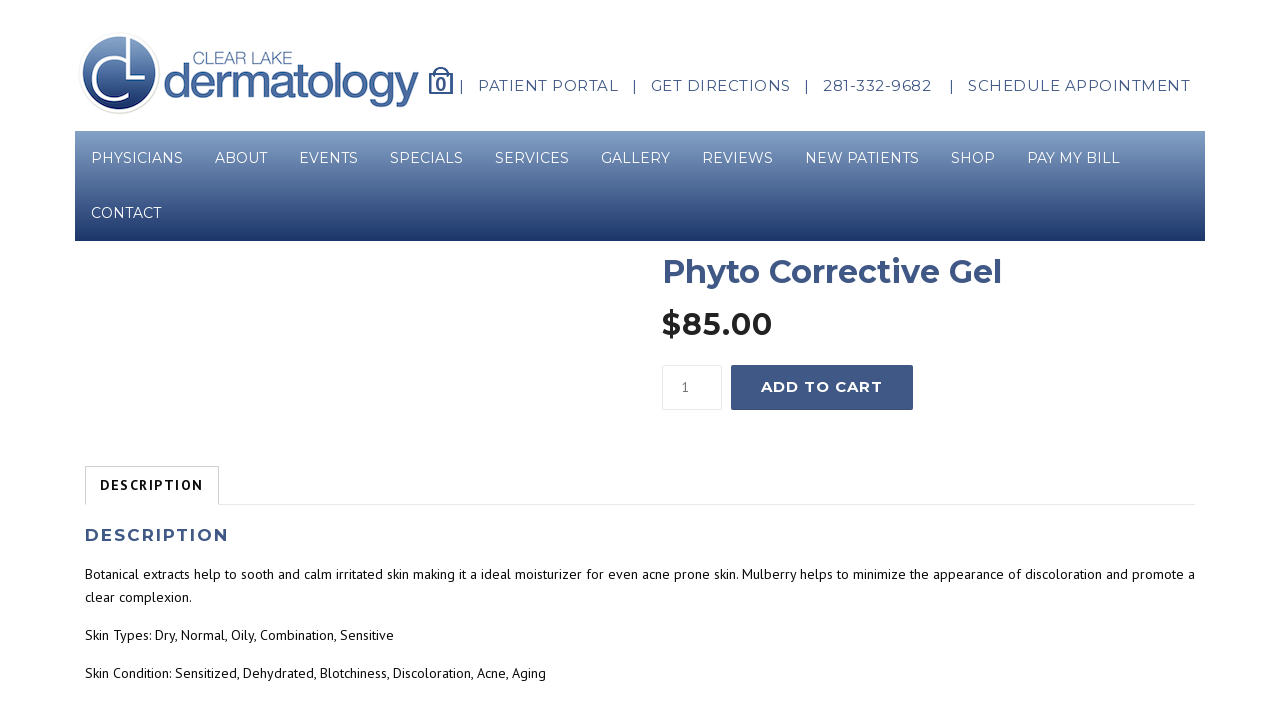

--- FILE ---
content_type: text/html; charset=UTF-8
request_url: https://clearlakedermshop.com/product/phyto-corrective-gel/
body_size: 58060
content:
<!DOCTYPE html>
<html lang="en-US">
<head>
	<meta charset="UTF-8">
	<meta name="viewport" content="width=device-width, initial-scale=1">
	<link rel="profile" href="http://gmpg.org/xfn/11">
	<link rel="pingback" href="https://clearlakedermshop.com/xmlrpc.php">
	<title>Phyto Corrective Gel &#8211; Clear Lake Dermatology</title>
<script>
  	jvcf7_loading_url= "https://clearlakedermshop.com/wp-content/plugins/contact-form-7/images/ajax-loader.gif";
    jvcf7_invalid_field_design = "theme_1";
	jvcf7_show_label_error = "errorMsgshow";
  	</script><link rel='dns-prefetch' href='//s0.wp.com' />
<link rel='dns-prefetch' href='//secure.gravatar.com' />
<link rel='dns-prefetch' href='//maxcdn.bootstrapcdn.com' />
<link rel='dns-prefetch' href='//fonts.googleapis.com' />
<link rel='dns-prefetch' href='//s.w.org' />
<link rel="alternate" type="application/rss+xml" title="Clear Lake Dermatology &raquo; Feed" href="https://clearlakedermshop.com/feed/" />
<link rel="alternate" type="application/rss+xml" title="Clear Lake Dermatology &raquo; Comments Feed" href="https://clearlakedermshop.com/comments/feed/" />
		<script type="text/javascript">
			window._wpemojiSettings = {"baseUrl":"https:\/\/s.w.org\/images\/core\/emoji\/13.0.1\/72x72\/","ext":".png","svgUrl":"https:\/\/s.w.org\/images\/core\/emoji\/13.0.1\/svg\/","svgExt":".svg","source":{"concatemoji":"https:\/\/clearlakedermshop.com\/wp-includes\/js\/wp-emoji-release.min.js?ver=5.6.16"}};
			!function(e,a,t){var n,r,o,i=a.createElement("canvas"),p=i.getContext&&i.getContext("2d");function s(e,t){var a=String.fromCharCode;p.clearRect(0,0,i.width,i.height),p.fillText(a.apply(this,e),0,0);e=i.toDataURL();return p.clearRect(0,0,i.width,i.height),p.fillText(a.apply(this,t),0,0),e===i.toDataURL()}function c(e){var t=a.createElement("script");t.src=e,t.defer=t.type="text/javascript",a.getElementsByTagName("head")[0].appendChild(t)}for(o=Array("flag","emoji"),t.supports={everything:!0,everythingExceptFlag:!0},r=0;r<o.length;r++)t.supports[o[r]]=function(e){if(!p||!p.fillText)return!1;switch(p.textBaseline="top",p.font="600 32px Arial",e){case"flag":return s([127987,65039,8205,9895,65039],[127987,65039,8203,9895,65039])?!1:!s([55356,56826,55356,56819],[55356,56826,8203,55356,56819])&&!s([55356,57332,56128,56423,56128,56418,56128,56421,56128,56430,56128,56423,56128,56447],[55356,57332,8203,56128,56423,8203,56128,56418,8203,56128,56421,8203,56128,56430,8203,56128,56423,8203,56128,56447]);case"emoji":return!s([55357,56424,8205,55356,57212],[55357,56424,8203,55356,57212])}return!1}(o[r]),t.supports.everything=t.supports.everything&&t.supports[o[r]],"flag"!==o[r]&&(t.supports.everythingExceptFlag=t.supports.everythingExceptFlag&&t.supports[o[r]]);t.supports.everythingExceptFlag=t.supports.everythingExceptFlag&&!t.supports.flag,t.DOMReady=!1,t.readyCallback=function(){t.DOMReady=!0},t.supports.everything||(n=function(){t.readyCallback()},a.addEventListener?(a.addEventListener("DOMContentLoaded",n,!1),e.addEventListener("load",n,!1)):(e.attachEvent("onload",n),a.attachEvent("onreadystatechange",function(){"complete"===a.readyState&&t.readyCallback()})),(n=t.source||{}).concatemoji?c(n.concatemoji):n.wpemoji&&n.twemoji&&(c(n.twemoji),c(n.wpemoji)))}(window,document,window._wpemojiSettings);
		</script>
		<style type="text/css">
img.wp-smiley,
img.emoji {
	display: inline !important;
	border: none !important;
	box-shadow: none !important;
	height: 1em !important;
	width: 1em !important;
	margin: 0 .07em !important;
	vertical-align: -0.1em !important;
	background: none !important;
	padding: 0 !important;
}
</style>
	<link rel='stylesheet' id='theme-my-login-css'  href='https://clearlakedermshop.com/wp-content/plugins/theme-my-login/theme-my-login.css?ver=6.4.9' type='text/css' media='all' />
<link rel='stylesheet' id='js_composer_front-css'  href='https://clearlakedermshop.com/wp-content/plugins/js_composer/assets/css/js_composer.min.css?ver=4.11.2' type='text/css' media='all' />
<link rel='stylesheet' id='wp-block-library-css'  href='https://clearlakedermshop.com/wp-includes/css/dist/block-library/style.min.css?ver=5.6.16' type='text/css' media='all' />
<link rel='stylesheet' id='wpda_countdown_gutenberg_css-css'  href='https://clearlakedermshop.com/wp-content/plugins/widget-countdown/includes/gutenberg/style.css?ver=5.6.16' type='text/css' media='all' />
<link rel='stylesheet' id='wc-block-style-css'  href='https://clearlakedermshop.com/wp-content/plugins/woocommerce2/packages/woocommerce-blocks/build/style.css?ver=2.5.14' type='text/css' media='all' />
<link rel='stylesheet' id='contact-form-7-css'  href='https://clearlakedermshop.com/wp-content/plugins/contact-form-7/includes/css/styles.css?ver=4.8' type='text/css' media='all' />
<link rel='stylesheet' id='jvcf7_style-css'  href='https://clearlakedermshop.com/wp-content/plugins/jquery-validation-for-contact-form-7/css/jvcf7_validate.css?ver=5.6.16' type='text/css' media='all' />
<link rel='stylesheet' id='wad-css'  href='https://clearlakedermshop.com/wp-content/plugins/woocommerce-all-discounts/public/css/wad-public.css?ver=4.5.0' type='text/css' media='all' />
<link rel='stylesheet' id='wad-tooltip-css'  href='https://clearlakedermshop.com/wp-content/plugins/woocommerce-all-discounts/public/css/tooltip.min.css?ver=4.5.0' type='text/css' media='all' />
<link rel='stylesheet' id='woocommerce-layout-css'  href='https://clearlakedermshop.com/wp-content/plugins/woocommerce2/assets/css/woocommerce-layout.css?ver=4.0.0' type='text/css' media='all' />
<link rel='stylesheet' id='woocommerce-smallscreen-css'  href='https://clearlakedermshop.com/wp-content/plugins/woocommerce2/assets/css/woocommerce-smallscreen.css?ver=4.0.0' type='text/css' media='only screen and (max-width: 768px)' />
<link rel='stylesheet' id='woocommerce-general-css'  href='https://clearlakedermshop.com/wp-content/plugins/woocommerce2/assets/css/woocommerce.css?ver=4.0.0' type='text/css' media='all' />
<style id='woocommerce-inline-inline-css' type='text/css'>
.woocommerce form .form-row .required { visibility: visible; }
</style>
<link rel='stylesheet' id='wc-mnm-frontend-css'  href='https://clearlakedermshop.com/wp-content/plugins/woocommerce-mix-and-match-products/assets/css/frontend/mnm-frontend.css?ver=1.9.11' type='text/css' media='all' />
<link rel='stylesheet' id='woocommerce-nyp-css'  href='https://clearlakedermshop.com/wp-content/plugins/woocommerce-name-your-price/assets/css/name-your-price.css?ver=2.7.1' type='text/css' media='all' />
<link rel='stylesheet' id='wpcharming-style-css'  href='https://clearlakedermshop.com/wp-content/themes/construction/style.css?ver=5.6.16' type='text/css' media='all' />
<link rel='stylesheet' id='wpcharming-fontawesome-css'  href='//maxcdn.bootstrapcdn.com/font-awesome/4.4.0/css/font-awesome.min.css?ver=4.2.0' type='text/css' media='all' />
<link rel='stylesheet' id='sv-wc-payment-gateway-payment-form-v5_11_9-css'  href='https://clearlakedermshop.com/wp-content/plugins/woocommerce-gateway-authorize-net-cim/vendor/skyverge/wc-plugin-framework/woocommerce/payment-gateway/assets/css/frontend/sv-wc-payment-gateway-payment-form.min.css?ver=5.11.9' type='text/css' media='all' />
<link rel='stylesheet' id='wc-bundle-style-css'  href='https://clearlakedermshop.com/wp-content/plugins/woocommerce-product-bundles/assets/css/frontend/woocommerce.css?ver=6.3.0' type='text/css' media='all' />
<link rel='stylesheet' id='redux-google-fonts-wpc_options-css'  href='https://fonts.googleapis.com/css?family=PT+Sans%3A400%2C700%2C400italic%2C700italic%7CMontserrat%3A400%2C700&#038;subset=latin&#038;ver=1763928708' type='text/css' media='all' />
<link rel='stylesheet' id='jetpack_css-css'  href='https://clearlakedermshop.com/wp-content/plugins/jetpack/css/jetpack.css?ver=4.6.2' type='text/css' media='all' />
<script type='text/javascript' id='jquery-core-js-extra'>
/* <![CDATA[ */
var header_fixed_setting = {"fixed_header":"0"};
/* ]]> */
</script>
<script type='text/javascript' src='https://clearlakedermshop.com/wp-includes/js/jquery/jquery.min.js?ver=3.5.1' id='jquery-core-js'></script>
<script type='text/javascript' src='https://clearlakedermshop.com/wp-includes/js/jquery/jquery-migrate.min.js?ver=3.3.2' id='jquery-migrate-js'></script>
<script type='text/javascript' id='jquery-js-after'>
jQuery(function($){

    function cleanBillPages() {

        // --- PW Gift Cards form ---
        $('#pwgc-redeem-gift-card-form').hide();
        $('.pwgc-product-redeem-form').hide();

        // --- Coupon forms ---
        $('.coupon').hide();
        $('.wad-form-coupon').hide();

        // --- Product image ---
        $('.woocommerce-product-gallery').hide();

        // --- Shipping sections ---
        $('.woocommerce-shipping-totals').hide();
        $('#shipping_method').hide();
        $('#ship-to-different-address').hide();
        $('.woocommerce-shipping-fields').hide();

        // --- Category meta ---
        $('.product_meta').hide();
        $('.posted_in').hide();

        // --- Cart subtotal ---
        $('.cart-subtotal').hide();

        // --- FREE SHIPPING MESSAGE (the new one you found) ---
        $('.woocommerce-notices-wrapper').hide();
        $('.woocommerce-message').hide();
    }

    // Run immediately
    cleanBillPages();

    // WooCommerce AJAX events
    $(document.body).on(
        'updated_checkout updated_cart_totals wc_fragments_refreshed wc_cart_button_updated',
        cleanBillPages
    );

    // Watch checkout area
    function watchArea(selector) {
        var el = document.querySelector(selector);
        if (!el) {
            setTimeout(() => watchArea(selector), 200);
            return;
        }
        const obs = new MutationObserver(cleanBillPages);
        obs.observe(el, { childList: true, subtree: true });
    }

    // Observe both product and checkout sections
    watchArea('.woocommerce-checkout');
    watchArea('.product');

});
</script>
<script type='text/javascript' src='https://clearlakedermshop.com/wp-content/plugins/woocommerce-all-discounts/public/js/wad-public.js?ver=4.5.0' id='wad-js'></script>
<script type='text/javascript' src='https://clearlakedermshop.com/wp-content/plugins/woocommerce-all-discounts/public/js/tooltip.min.js?ver=4.5.0' id='wad-tooltip-js'></script>
<script type='text/javascript' src='https://clearlakedermshop.com/wp-content/plugins/woocommerce2/assets/js/jquery-blockui/jquery.blockUI.min.js?ver=2.70' id='jquery-blockui-js'></script>
<script type='text/javascript' id='wc-add-to-cart-js-extra'>
/* <![CDATA[ */
var wc_add_to_cart_params = {"ajax_url":"\/wp-admin\/admin-ajax.php","wc_ajax_url":"\/?wc-ajax=%%endpoint%%","i18n_view_cart":"View cart","cart_url":"https:\/\/clearlakedermshop.com\/cart\/","is_cart":"","cart_redirect_after_add":"yes"};
/* ]]> */
</script>
<script type='text/javascript' src='https://clearlakedermshop.com/wp-content/plugins/woocommerce2/assets/js/frontend/add-to-cart.min.js?ver=4.0.0' id='wc-add-to-cart-js'></script>
<script type='text/javascript' src='https://clearlakedermshop.com/wp-content/plugins/js_composer/assets/js/vendors/woocommerce-add-to-cart.js?ver=4.11.2' id='vc_woocommerce-add-to-cart-js-js'></script>
<script type='text/javascript' src='https://clearlakedermshop.com/wp-content/themes/construction/assets/js/modernizr.min.js?ver=2.6.2' id='wpcharming-modernizr-js'></script>
<script type='text/javascript' src='https://clearlakedermshop.com/wp-content/themes/construction/assets/js/libs.js?ver=5.6.16' id='wpcharming-libs-js'></script>
<script type='text/javascript' src='https://clearlakedermshop.com/wp-content/plugins/wp-image-zoooom/assets/js/jquery.image_zoom.min.js?ver=1.40' id='image_zoooom-js'></script>
<script type='text/javascript' id='image_zoooom-init-js-extra'>
/* <![CDATA[ */
var IZ = {"with_woocommerce":"0","exchange_thumbnails":"1","woo_categories":"0","enable_mobile":"","options":[],"woo_slider":"1"};
/* ]]> */
</script>
<script type='text/javascript' src='https://clearlakedermshop.com/wp-content/plugins/wp-image-zoooom/assets/js/image_zoom-init.js?ver=1.40' id='image_zoooom-init-js'></script>
<link rel="https://api.w.org/" href="https://clearlakedermshop.com/wp-json/" /><link rel="alternate" type="application/json" href="https://clearlakedermshop.com/wp-json/wp/v2/product/2087" /><link rel="EditURI" type="application/rsd+xml" title="RSD" href="https://clearlakedermshop.com/xmlrpc.php?rsd" />
<link rel="wlwmanifest" type="application/wlwmanifest+xml" href="https://clearlakedermshop.com/wp-includes/wlwmanifest.xml" /> 
<meta name="generator" content="WordPress 5.6.16" />
<meta name="generator" content="WooCommerce 4.0.0" />
<link rel="alternate" type="application/json+oembed" href="https://clearlakedermshop.com/wp-json/oembed/1.0/embed?url=https%3A%2F%2Fclearlakedermshop.com%2Fproduct%2Fphyto-corrective-gel%2F" />
<link rel="alternate" type="text/xml+oembed" href="https://clearlakedermshop.com/wp-json/oembed/1.0/embed?url=https%3A%2F%2Fclearlakedermshop.com%2Fproduct%2Fphyto-corrective-gel%2F&#038;format=xml" />

<link rel='dns-prefetch' href='//v0.wordpress.com'>
<style type='text/css'>img#wpstats{display:none}</style><!--[if lt IE 9]><script src="https://clearlakedermshop.com/wp-content/themes/construction/assets/js/html5.min.js"></script><![endif]-->
	<link rel="shortcut icon" href="https://clearlakedermshop.com/wp-content/uploads/2020/06/cl-derm.png">
<style id="theme_option_custom_css" type="text/css">
.site-header .header-right-wrap .extract-element{margin-top:35px;} .Row111 { display: table; width: 100%; /*Optional*/ table-layout: fixed; /*Optional*/ border-spacing: 10px; /*Optional*/ } .Column111 { display: table-cell; border:1px solid black;text-align: center;font-size:20px; } #main_countedown_1 .time_description {font-size:12px !important;} #main_countedown_1 .element_conteiner{min-width: 50px !important;} .site-info-wrapper .site-info .copy_text{float:none;!important} span.time_description{color: #405885 !important;} ul.wpc-menu{background: linear-gradient(to bottom, #84a1c6, #1c366b);justify-content:center;float:left;} .wpc-menu a{color:#fff;padding:16px;text-transform: uppercase;} .wpc-menu > li.current-menu-item > a{color:#fff !important;} .wpc-menu a:hover{color:#fff !important;} .site-header .header-right-wrap{} .wpc-menu ul li a{background:#516c9b;color:#fff;} div.page-title-wrap{background-color:#fff !important;border-bottom:none;border-top:none;padding:15px 0px !important;} #primary{padding:10px !important;} .site-info-wrapper{border-top:none;} .page-title-wrap h1{font-weight:normal;text-transform:none;} .site-header .header-right-wrap .extract-element{background-color:#fff;} ul.wpc-menu wpc-menu-mobile{} @media only screen and (max-width: 1100px) { div.header-widget.header-widget-mobile{display:none !important;} ul.wpc-menu.wpc-menu-mobile{margin-top:-30px !important;} } @media only screen and (max-width: 1210px) { div.extract-element{display:none !important;} div.extract-element3{display:block !important;margin-left:30px;margin-top:20px;} } @media only screen and (min-width: 1211px) { div.extract-element3{display:none !important;} div.extract-element{display:block !important;} } @media only screen and (min-width: 1100px) and (max-width: 1210px) { div.extract-element3{float:right !important;} div.site-branding{margin-top:10px !important;} } @media only screen and (max-width: 600px) { ul.wpc-menu.wpc-menu-mobile{margin-top:-60px !important;} } @media only screen and (min-width: 601px) and (max-width: 1100px) { div.site-branding{margin-top:30px !important;} } @media screen and (max-width: 1100px){ .wpc-menu.wpc-menu-mobile li{background-color:#3b5889 !important;} .wpc-menu.wpc-menu-mobile a {color:#fff !important;} .wpc-menu.wpc-menu-mobile li.current-menu-item{background-color:#3b5889 !important;} .wpc-menu > li.current-menu-item > a{background-color:#3b5889 !important;} .wpc-menu.wpc-menu-mobile li.current-menu-item > a {background: #405885 !important;} } span.sku_wrapper{display:none;} .woocommerce div.product .out-of-stock {color:black; !important; }
</style>
	<noscript><style>.woocommerce-product-gallery{ opacity: 1 !important; }</style></noscript>
	<meta name="generator" content="Powered by Visual Composer - drag and drop page builder for WordPress."/>
<!--[if lte IE 9]><link rel="stylesheet" type="text/css" href="https://clearlakedermshop.com/wp-content/plugins/js_composer/assets/css/vc_lte_ie9.min.css" media="screen"><![endif]--><!--[if IE  8]><link rel="stylesheet" type="text/css" href="https://clearlakedermshop.com/wp-content/plugins/js_composer/assets/css/vc-ie8.min.css" media="screen"><![endif]-->
<!-- Jetpack Open Graph Tags -->
<meta property="og:type" content="article" />
<meta property="og:title" content="Phyto Corrective Gel" />
<meta property="og:url" content="https://clearlakedermshop.com/product/phyto-corrective-gel/" />
<meta property="og:description" content="Botanical extracts help to sooth and calm irritated skin making it a ideal moisturizer for even acne prone skin. Mulberry helps to minimize the appearance of discoloration and promote a clear compl…" />
<meta property="article:published_time" content="2020-04-03T22:46:22+00:00" />
<meta property="article:modified_time" content="2025-10-14T16:31:38+00:00" />
<meta property="og:site_name" content="Clear Lake Dermatology" />
<meta property="og:image" content="https://clearlakedermshop.com/wp-content/uploads/2020/04/635494114003-1.png" />
<meta property="og:image:width" content="540" />
<meta property="og:image:height" content="540" />
<meta property="og:locale" content="en_US" />
<meta name="twitter:image" content="https://clearlakedermshop.com/wp-content/uploads/2020/04/635494114003-1.png?w=640" />
<meta name="twitter:card" content="summary_large_image" />
			<style type="text/css" id="wp-custom-css">
				.d-none {
	display: none;
}			</style>
		<style type="text/css" title="dynamic-css" class="options-output">.site-header .site-branding{margin-top:0;margin-right:0;margin-bottom:0;margin-left:0;}.page-title-wrap{background-color:#f8f9f9;}a, .primary-color, .wpc-menu a:hover, .wpc-menu > li.current-menu-item > a, .wpc-menu > li.current-menu-ancestor > a,
                                                       .entry-footer .post-categories li a:hover, .entry-footer .post-tags li a:hover,
                                                       .heading-404, .grid-item .grid-title a:hover, .widget a:hover, .widget #calendar_wrap a, .widget_recent_comments a,
                                                       #secondary .widget.widget_nav_menu ul li a:hover, #secondary .widget.widget_nav_menu ul li li a:hover, #secondary .widget.widget_nav_menu ul li li li a:hover,
                                                       #secondary .widget.widget_nav_menu ul li.current-menu-item a, .woocommerce ul.products li.product .price, .woocommerce .star-rating,
                                                       .iconbox-wrapper .iconbox-icon .primary, .iconbox-wrapper .iconbox-image .primary, .iconbox-wrapper a:hover,
                                                       .breadcrumbs a:hover, #comments .comment .comment-wrapper .comment-meta .comment-time:hover, #comments .comment .comment-wrapper .comment-meta .comment-reply-link:hover, #comments .comment .comment-wrapper .comment-meta .comment-edit-link:hover,
                                                       .nav-toggle-active i, .header-transparent .header-right-wrap .extract-element .phone-text, .site-header .header-right-wrap .extract-element .phone-text,
                                                       .wpb_wrapper .wpc-projects-light .esg-navigationbutton:hover, .wpb_wrapper .wpc-projects-light .esg-filterbutton:hover,.wpb_wrapper .wpc-projects-light .esg-sortbutton:hover,.wpb_wrapper .wpc-projects-light .esg-sortbutton-order:hover,.wpb_wrapper .wpc-projects-light .esg-cartbutton-order:hover,.wpb_wrapper .wpc-projects-light .esg-filterbutton.selected,
                                                       .wpb_wrapper .wpc-projects-dark .esg-navigationbutton:hover, .wpb_wrapper .wpc-projects-dark .esg-filterbutton:hover, .wpb_wrapper .wpc-projects-dark .esg-sortbutton:hover,.wpb_wrapper .wpc-projects-dark .esg-sortbutton-order:hover,.wpb_wrapper .wpc-projects-dark .esg-cartbutton-order:hover, .wpb_wrapper .wpc-projects-dark .esg-filterbutton.selected{color:#405885;}input[type="reset"], input[type="submit"], input[type="submit"], .wpc-menu ul li a:hover,
                                                       .wpc-menu ul li.current-menu-item > a, .loop-pagination a:hover, .loop-pagination span:hover,
                                                       .loop-pagination a.current, .loop-pagination span.current, .footer-social, .tagcloud a:hover, woocommerce #respond input#submit.alt, .woocommerce a.button.alt, .woocommerce button.button.alt, .woocommerce input.button.alt,
                                                       .woocommerce #respond input#submit.alt:hover, .woocommerce #respond input#submit.alt:focus, .woocommerce #respond input#submit.alt:active, .woocommerce a.button.alt:hover, .woocommerce a.button.alt:focus, .woocommerce a.button.alt:active, .woocommerce button.button.alt:hover, .woocommerce button.button.alt:focus, .woocommerce button.button.alt:active, .woocommerce input.button.alt:hover, .woocommerce input.button.alt:focus, .woocommerce input.button.alt:active,
                                                       .woocommerce span.onsale, .entry-content .wpb_content_element .wpb_tour_tabs_wrapper .wpb_tabs_nav li.ui-tabs-active a, .entry-content .wpb_content_element .wpb_accordion_header li.ui-tabs-active a,
                                                       .entry-content .wpb_content_element .wpb_accordion_wrapper .wpb_accordion_header.ui-state-active a,
                                                       .btn, .btn:hover, .btn-primary, .custom-heading .heading-line, .custom-heading .heading-line.primary,
                                                       .wpb_wrapper .eg-wpc_projects-element-1{background-color:#405885;}textarea:focus, input[type="date"]:focus, input[type="datetime"]:focus, input[type="datetime-local"]:focus, input[type="email"]:focus, input[type="month"]:focus, input[type="number"]:focus, input[type="password"]:focus, input[type="search"]:focus, input[type="tel"]:focus, input[type="text"]:focus, input[type="time"]:focus, input[type="url"]:focus, input[type="week"]:focus,
                                                       .entry-content blockquote, .woocommerce ul.products li.product a img:hover, .woocommerce div.product div.images img:hover{border-color:#405885;}#secondary .widget.widget_nav_menu ul li.current-menu-item a:before{border-left-color:#405885;}.secondary-color, .iconbox-wrapper .iconbox-icon .secondary, .iconbox-wrapper .iconbox-image .secondary{color:#00aeef;}.btn-secondary, .custom-heading .heading-line.secondary{background-color:#00aeef;}.hentry.sticky, .entry-content blockquote, .entry-meta .sticky-label,
                                .entry-author, #comments .comment .comment-wrapper, .page-title-wrap, .widget_wpc_posts ul li,
                                .inverted-column > .wpb_wrapper, .inverted-row, div.wpcf7-response-output{background-color:#f8f9f9;}hr, abbr, acronym, dfn, table, table > thead > tr > th, table > tbody > tr > th, table > tfoot > tr > th, table > thead > tr > td, table > tbody > tr > td, table > tfoot > tr > td,
                                fieldset, select, textarea, input[type="date"], input[type="datetime"], input[type="datetime-local"], input[type="email"], input[type="month"], input[type="number"], input[type="password"], input[type="search"], input[type="tel"], input[type="text"], input[type="time"], input[type="url"], input[type="week"],
                                .left-sidebar .content-area, .left-sidebar .sidebar, .right-sidebar .content-area, .right-sidebar .sidebar,
                                .site-header, .wpc-menu.wpc-menu-mobile, .wpc-menu.wpc-menu-mobile li, .blog .hentry, .archive .hentry, .search .hentry,
                                .page-header .page-title, .archive-title, .client-logo img, #comments .comment-list .pingback, .page-title-wrap, .page-header-wrap,
                                .portfolio-prev i, .portfolio-next i, #secondary .widget.widget_nav_menu ul li.current-menu-item a, .icon-button,
                                .woocommerce nav.woocommerce-pagination ul, .woocommerce nav.woocommerce-pagination ul li,woocommerce div.product .woocommerce-tabs ul.tabs:before, .woocommerce #content div.product .woocommerce-tabs ul.tabs:before, .woocommerce-page div.product .woocommerce-tabs ul.tabs:before, .woocommerce-page #content div.product .woocommerce-tabs ul.tabs:before,
                                .woocommerce div.product .woocommerce-tabs ul.tabs li:after, .woocommerce div.product .woocommerce-tabs ul.tabs li:before,
                                .woocommerce table.cart td.actions .coupon .input-text, .woocommerce #content table.cart td.actions .coupon .input-text, .woocommerce-page table.cart td.actions .coupon .input-text, .woocommerce-page #content table.cart td.actions .coupon .input-text,
                                .woocommerce form.checkout_coupon, .woocommerce form.login, .woocommerce form.register,.shop-elements i, .testimonial .testimonial-content, .breadcrumbs,
                                .woocommerce-cart .cart-collaterals .cart_totals table td, .woocommerce-cart .cart-collaterals .cart_totals table th,.carousel-prev, .carousel-next,.recent-news-meta,
                                .woocommerce ul.products li.product a img, .woocommerce div.product div.images img{border-color:#e9e9e9;}.site{background-color:#ffffff;}.layout-boxed{background-color:#333333;}body{font-family:"PT Sans";color:#0a0a0a;font-size:14px;}h1,h2,h3,h4,h5,h6, .font-heading{font-family:Montserrat;font-weight:normal;color:#405885;}.site-footer{background-color:#ffffff;}.site-footer .footer-columns .footer-column .widget .widget-title{color:#405885;}.site-footer, .site-footer .widget, .site-footer p{color:#0a0a0a;}.site-footer a, .site-footer .widget a{color:#405885;}.site-footer a:hover, .site-footer .widget a:hover{color:#1e73be;}.site-info-wrapper{background-color:#ffffff;}</style><noscript><style type="text/css"> .wpb_animate_when_almost_visible { opacity: 1; }</style></noscript></head>

<body class="product-template-default single single-product postid-2087 theme-construction woocommerce woocommerce-page woocommerce-no-js shop-has-sidebar header-header-default header-normal chrome osx wpb-js-composer js-comp-ver-4.11.2 vc_responsive">
<div id="page" class="hfeed site">

	<a class="skip-link screen-reader-text" href="#content">Skip to content</a>

	<header id="masthead" class="site-header " role="banner">
		<div class="header-wrap">
			<div class="container">
				<div class="site-branding">
										<a href="https://clearlakedermshop.com/" title="Clear Lake Dermatology" rel="home">
						<img src="https://clearlakedermshop.com/wp-content/uploads/2020/06/clderm-footer-1.png" alt="" />
					</a>
					<div class="extract-element3" >
<a class="requestlink2" href="https://clearlakedermshop.com/cart/"><div style="display: inline-table;background-image:url('https://clearlakedermshop.com/wp-content/uploads/2020/06/cartnew11.png');
background-repeat: no-repeat;
  background-size: 25px 30px;color:#3b5889;z-index:1000;margin-left:-16px;width:25px;height:30px;"><p style="margin-left:6px;font-size:20px;font-weight:bold;margin-top:2px"> 0</p></div></a>
									<span class="header-text"></span> <span class="phone-text primary-color"><a href="https://maps.apple.com/?q=29.4735500999999900,-95.0956818000000000"><img src="https://clearlakedermshop.com/wp-content/uploads/2020/06/map3.jpg"  width="50px" height="50px"></a><a href="tel:+12813329682"><img src="https://clearlakedermshop.com/wp-content/uploads/2020/06/phone3.jpg"  width="50px" height="50px"></a><a href="https://clearlake.ema.md/ema/Login.action"><img src="https://clearlakedermshop.com/wp-content/uploads/2020/06/cal3.jpg" width="50px" height="50px"></a>				</div><!-- /.site-branding -->

				<div class="header-right-wrap clearfix">

					<div class="header-widget">
						<div class="header-right-widgets clearfix">

							<div class="header-extract clearfix">

																<div class="extract-element">
									<div class="header-social">
																																																																																																																																											</div>
								</div>
								
																<div class="extract-element">
<a class="requestlink2" href="https://clearlakedermshop.com/cart/"><div style="display: inline-table;background-image:url('https://clearlakedermshop.com/wp-content/uploads/2020/06/cartnew11.png');
background-repeat: no-repeat;
  background-size: 25px 30px;color:#3b5889;z-index:1000;margin-left:-16px;width:25px;height:30px;"><p style="margin-left:6px;font-size:20px;font-weight:bold;margin-top:2px"> 0</p></div></a>
									<span class="header-text"></span> <span class="phone-text primary-color">|   <a href="https://clearlake.ema.md/ema/Login.action">PATIENT PORTAL</a>   |   <a href="https://maps.apple.com/?q=29.4735500999999900,-95.0956818000000000">GET DIRECTIONS</a>   |   <a href="tel:+12813329682">281-332-9682</a>    |   <a href="https://clearlakederm.com/contact-us">SCHEDULE APPOINTMENT</a></span>
								</div>
</span>
								</div>
								
								
							</div>
						</div>
					</div>
				
					<nav id="site-navigation" class="main-navigation" role="navigation">
						<div id="nav-toggle"><i class="fa fa-bars"></i></div>
						<ul class="wpc-menu">	
					   	   <li id="menu-item-2478" class="menu-item menu-item-type-custom menu-item-object-custom menu-item-has-children menu-item-2478"><a href="https://clearlakederm.com/practitioners">PHYSICIANS</a>
<ul class="sub-menu">
	<li id="menu-item-2479" class="menu-item menu-item-type-custom menu-item-object-custom menu-item-2479"><a href="https://clearlakederm.com/dr-narin-apisarnthanarax">Dr. Narin Apisarnthanarax</a></li>
	<li id="menu-item-2480" class="menu-item menu-item-type-custom menu-item-object-custom menu-item-2480"><a href="https://clearlakederm.com/dr-david-raimer">DR DAVID RAIMER</a></li>
</ul>
</li>
<li id="menu-item-2481" class="menu-item menu-item-type-custom menu-item-object-custom menu-item-has-children menu-item-2481"><a href="https://clearlakederm.com/about-us">ABOUT</a>
<ul class="sub-menu">
	<li id="menu-item-2482" class="menu-item menu-item-type-custom menu-item-object-custom menu-item-2482"><a href="https://clearlakederm.com/personnel">OUR PROVIDERS</a></li>
	<li id="menu-item-2483" class="menu-item menu-item-type-custom menu-item-object-custom menu-item-2483"><a href="https://clearlakederm.com/webster-office">OUR WEBSTER LOCATION</a></li>
	<li id="menu-item-2484" class="menu-item menu-item-type-custom menu-item-object-custom menu-item-2484"><a href="https://clearlakederm.com/league-city-office">OUR LEAGUE CITY LOCATION</a></li>
	<li id="menu-item-2485" class="menu-item menu-item-type-custom menu-item-object-custom menu-item-2485"><a href="https://clearlakederm.com/blog">BLOG</a></li>
	<li id="menu-item-2486" class="menu-item menu-item-type-custom menu-item-object-custom menu-item-2486"><a href="https://clearlakederm.com/videos">VIDEOS</a></li>
</ul>
</li>
<li id="menu-item-2487" class="menu-item menu-item-type-custom menu-item-object-custom menu-item-2487"><a href="https://clearlakederm.com/events">EVENTS</a></li>
<li id="menu-item-2488" class="menu-item menu-item-type-custom menu-item-object-custom menu-item-2488"><a href="https://clearlakederm.com/specials">SPECIALS</a></li>
<li id="menu-item-2489" class="menu-item menu-item-type-custom menu-item-object-custom menu-item-has-children menu-item-2489"><a href="https://clearlakederm.com/services">SERVICES</a>
<ul class="sub-menu">
	<li id="menu-item-2490" class="menu-item menu-item-type-custom menu-item-object-custom menu-item-2490"><a href="https://clearlakederm.com/services/injectable-treatments">Injectable Treatments</a></li>
	<li id="menu-item-2491" class="menu-item menu-item-type-custom menu-item-object-custom menu-item-2491"><a href="https://clearlakederm.com/services/skin-conditions">Skin Conditions</a></li>
	<li id="menu-item-2492" class="menu-item menu-item-type-custom menu-item-object-custom menu-item-2492"><a href="https://clearlakederm.com/services/skin-cancer-and-treatments">Skin Cancer &#038; Treatments</a></li>
	<li id="menu-item-2493" class="menu-item menu-item-type-custom menu-item-object-custom menu-item-2493"><a href="https://clearlakederm.com/services/medical-light-therapy">Medical Light Therapy</a></li>
	<li id="menu-item-2494" class="menu-item menu-item-type-custom menu-item-object-custom menu-item-2494"><a href="https://clearlakederm.com/services/cosmetic">Cosmetic</a></li>
	<li id="menu-item-2495" class="menu-item menu-item-type-custom menu-item-object-custom menu-item-2495"><a href="https://clearlakederm.com/services/hair-growth">Hair Growth</a></li>
	<li id="menu-item-2496" class="menu-item menu-item-type-custom menu-item-object-custom menu-item-2496"><a href="https://clearlakederm.com/treatment-for-men">Treatment for Men</a></li>
</ul>
</li>
<li id="menu-item-2497" class="menu-item menu-item-type-custom menu-item-object-custom menu-item-2497"><a href="https://clearlakederm.com/before-after-photos">Gallery</a></li>
<li id="menu-item-2498" class="menu-item menu-item-type-custom menu-item-object-custom menu-item-2498"><a href="https://clearlakederm.com/reviewshttps://clearlakederm.doctorlogicsitesstage.com/reviewshttps://clearlakederm.com/reviews">Reviews</a></li>
<li id="menu-item-2499" class="menu-item menu-item-type-custom menu-item-object-custom menu-item-has-children menu-item-2499"><a href="https://clearlakederm.com/new-patients">New Patients</a>
<ul class="sub-menu">
	<li id="menu-item-2500" class="menu-item menu-item-type-custom menu-item-object-custom menu-item-2500"><a href="https://clearlakederm.com/new-patients">Patient Information</a></li>
	<li id="menu-item-2501" class="menu-item menu-item-type-custom menu-item-object-custom menu-item-2501"><a href="https://clearlakederm.com/financing-information">Financing Information</a></li>
</ul>
</li>
<li id="menu-item-2347" class="menu-item menu-item-type-post_type menu-item-object-page menu-item-home menu-item-has-children current_page_parent menu-item-2347"><a href="https://clearlakedermshop.com/">SHOP</a>
<ul class="sub-menu">
	<li id="menu-item-6945" class="menu-item menu-item-type-custom menu-item-object-custom menu-item-home menu-item-6945"><a href="https://clearlakedermshop.com/">Skincare Products</a></li>
	<li id="menu-item-5884" class="menu-item menu-item-type-post_type menu-item-object-page menu-item-5884"><a href="https://clearlakedermshop.com/treatments/">Cosmetic Services</a></li>
	<li id="menu-item-4254" class="menu-item menu-item-type-post_type menu-item-object-product menu-item-4254"><a href="https://clearlakedermshop.com/product/100-gift-card/">Gift Cards</a></li>
	<li id="menu-item-4306" class="menu-item menu-item-type-post_type menu-item-object-page menu-item-4306"><a href="https://clearlakedermshop.com/check-gift-card-balance/">Check Gift Card Balance</a></li>
	<li id="menu-item-5206" class="menu-item menu-item-type-custom menu-item-object-custom menu-item-5206"><a href="https://skinbetter.pro/clearlakederm">SkinBetter Products</a></li>
</ul>
</li>
<li id="menu-item-2502" class="menu-item menu-item-type-custom menu-item-object-custom menu-item-2502"><a href="https://clearlakedermshop.com/pay-your-bill/">Pay My Bill</a></li>
<li id="menu-item-2516" class="menu-item menu-item-type-custom menu-item-object-custom menu-item-has-children menu-item-2516"><a href="https://clearlakederm.com/contact-us">Contact    </a>
<ul class="sub-menu">
	<li id="menu-item-2517" class="menu-item menu-item-type-custom menu-item-object-custom menu-item-2517"><a href="https://www.zocdoc.com/practice/clear-lake-dermatology-5988?referrerType=widget">Schedule Online</a></li>
</ul>
</li>
					    </ul>
					</nav><!-- #site-navigation -->
				</div>
			</div>
			
		</div>
	</header><!-- #masthead -->

	<div id="content" class="site-content">		
		
				
		
		
		<div id="content-wrap" class="container no-sidebar">
			<div id="primary" class="content-area">
				<main id="main" class="site-main" role="main">

					<div class="woocommerce-notices-wrapper"></div><div id="product-2087" class="product type-product post-2087 status-publish first instock product_cat-brightenerscorrectors product_cat-skin-ceuticals has-post-thumbnail taxable shipping-taxable purchasable product-type-simple">

	<div class="woocommerce-product-gallery woocommerce-product-gallery--with-images woocommerce-product-gallery--columns-4 images" data-columns="4" style="opacity: 0; transition: opacity .25s ease-in-out;">
	<figure class="woocommerce-product-gallery__wrapper">
		<div data-thumb="https://clearlakedermshop.com/wp-content/uploads/2020/04/635494114003-1-100x100.png" data-thumb-alt="" class="attachment-shop_thumbnail woocommerce-product-gallery__image"><a href="https://clearlakedermshop.com/wp-content/uploads/2020/04/635494114003-1.png"><img width="540" height="540" src="https://clearlakedermshop.com/wp-content/uploads/2020/04/635494114003-1.png" class="attachment-shop_thumbnail wp-post-image" alt="" loading="lazy" title="635494114003" data-caption="" data-src="https://clearlakedermshop.com/wp-content/uploads/2020/04/635494114003-1.png" data-large_image="https://clearlakedermshop.com/wp-content/uploads/2020/04/635494114003-1.png" data-large_image_width="540" data-large_image_height="540" srcset="https://clearlakedermshop.com/wp-content/uploads/2020/04/635494114003-1.png 540w, https://clearlakedermshop.com/wp-content/uploads/2020/04/635494114003-1-150x150.png 150w, https://clearlakedermshop.com/wp-content/uploads/2020/04/635494114003-1-300x300.png 300w, https://clearlakedermshop.com/wp-content/uploads/2020/04/635494114003-1-100x100.png 100w" sizes="(max-width: 540px) 100vw, 540px" /></a></div>	</figure>
</div>

	<div class="summary entry-summary">
		<h1 class="product_title entry-title">Phyto Corrective Gel</h1><p class="price"><span class="woocommerce-Price-amount amount"><span class="woocommerce-Price-currencySymbol">&#36;</span>85.00</span></p>

	
	<form class="cart" action="https://clearlakedermshop.com/product/phyto-corrective-gel/" method="post" enctype='multipart/form-data'>
		
			<div class="quantity">
				<label class="screen-reader-text" for="quantity_69702197a5ad2">Phyto Corrective Gel quantity</label>
		<input
			type="number"
			id="quantity_69702197a5ad2"
			class="input-text qty text"
			step="1"
			min="1"
			max=""
			name="quantity"
			value="1"
			title="Qty"
			size="4"
			placeholder=""
			inputmode="numeric" />
			</div>
	
		<button type="submit" name="add-to-cart" value="2087" class="single_add_to_cart_button button alt">Add to cart</button>

			</form>

	
<div class="product_meta">

	
	
	<span class="posted_in">Categories: <a href="https://clearlakedermshop.com/product-category/brightenerscorrectors/" rel="tag">Brighteners/Correctors</a>, <a href="https://clearlakedermshop.com/product-category/skin-ceuticals/" rel="tag">SKIN CEUTICALS</a></span>
	
	
</div>
	</div>

	
	<div class="woocommerce-tabs wc-tabs-wrapper">
		<ul class="tabs wc-tabs" role="tablist">
							<li class="description_tab" id="tab-title-description" role="tab" aria-controls="tab-description">
					<a href="#tab-description">
						Description					</a>
				</li>
					</ul>
					<div class="woocommerce-Tabs-panel woocommerce-Tabs-panel--description panel entry-content wc-tab" id="tab-description" role="tabpanel" aria-labelledby="tab-title-description">
				
	<h2>Description</h2>

<p>Botanical extracts help to sooth and calm irritated skin making it a ideal moisturizer for even acne prone skin. Mulberry helps to minimize the appearance of discoloration and promote a clear complexion.</p>
<p>Skin Types: Dry, Normal, Oily, Combination, Sensitive</p>
<p>Skin Condition: Sensitized, Dehydrated, Blotchiness, Discoloration, Acne, Aging</p>
			</div>
		
			</div>


	<section class="related products">

					<h2>Related products</h2>
				
		<ul class="products columns-4">

			
					<li class="product type-product post-3796 status-publish first instock product_cat-acnerosaceasensitive-skin product_cat-skin-ceuticals has-post-thumbnail taxable shipping-taxable purchasable product-type-simple">
	<a href="https://clearlakedermshop.com/product/skinceuticals-blemish-and-age-defense-30ml/" class="woocommerce-LoopProduct-link woocommerce-loop-product__link"><img width="300" height="300" src="https://clearlakedermshop.com/wp-content/uploads/2022/03/SkinCeuticals-Blemish-Age-Defense-30ml-300x300.png" class="attachment-woocommerce_thumbnail size-woocommerce_thumbnail" alt="" loading="lazy" srcset="https://clearlakedermshop.com/wp-content/uploads/2022/03/SkinCeuticals-Blemish-Age-Defense-30ml-300x300.png 300w, https://clearlakedermshop.com/wp-content/uploads/2022/03/SkinCeuticals-Blemish-Age-Defense-30ml-150x150.png 150w, https://clearlakedermshop.com/wp-content/uploads/2022/03/SkinCeuticals-Blemish-Age-Defense-30ml-100x100.png 100w" sizes="(max-width: 300px) 100vw, 300px" /><h2 class="woocommerce-loop-product__title">Skinceuticals Blemish and Age Defense (30ml)</h2>
	<span class="price"><span class="woocommerce-Price-amount amount"><span class="woocommerce-Price-currencySymbol">&#36;</span>115.00</span></span>
</a><a href="?add-to-cart=3796" data-quantity="1" class="button product_type_simple add_to_cart_button ajax_add_to_cart" data-product_id="3796" data-product_sku="" aria-label="Add &ldquo;Skinceuticals Blemish and Age Defense (30ml)&rdquo; to your cart" rel="nofollow">Add to cart</a></li>

			
					<li class="product type-product post-2077 status-publish instock product_cat-age-defense-face product_cat-skin-ceuticals has-post-thumbnail taxable shipping-taxable purchasable product-type-simple">
	<a href="https://clearlakedermshop.com/product/phloretin-cf/" class="woocommerce-LoopProduct-link woocommerce-loop-product__link"><img width="300" height="300" src="https://clearlakedermshop.com/wp-content/uploads/2020/04/phloretine_CF-300x300.jpg" class="attachment-woocommerce_thumbnail size-woocommerce_thumbnail" alt="" loading="lazy" srcset="https://clearlakedermshop.com/wp-content/uploads/2020/04/phloretine_CF-300x300.jpg 300w, https://clearlakedermshop.com/wp-content/uploads/2020/04/phloretine_CF-150x150.jpg 150w, https://clearlakedermshop.com/wp-content/uploads/2020/04/phloretine_CF-100x100.jpg 100w, https://clearlakedermshop.com/wp-content/uploads/2020/04/phloretine_CF.jpg 518w" sizes="(max-width: 300px) 100vw, 300px" /><h2 class="woocommerce-loop-product__title">Phloretin CF</h2>
	<span class="price"><span class="woocommerce-Price-amount amount"><span class="woocommerce-Price-currencySymbol">&#36;</span>185.00</span></span>
</a><a href="?add-to-cart=2077" data-quantity="1" class="button product_type_simple add_to_cart_button ajax_add_to_cart" data-product_id="2077" data-product_sku="" aria-label="Add &ldquo;Phloretin CF&rdquo; to your cart" rel="nofollow">Add to cart</a></li>

			
					<li class="product type-product post-2083 status-publish instock product_cat-moisturizers product_cat-skin-ceuticals has-post-thumbnail taxable shipping-taxable purchasable product-type-simple">
	<a href="https://clearlakedermshop.com/product/epidermal-repair/" class="woocommerce-LoopProduct-link woocommerce-loop-product__link"><img width="300" height="300" src="https://clearlakedermshop.com/wp-content/uploads/2020/04/epidermal_repair-300x300.jpg" class="attachment-woocommerce_thumbnail size-woocommerce_thumbnail" alt="" loading="lazy" srcset="https://clearlakedermshop.com/wp-content/uploads/2020/04/epidermal_repair-300x300.jpg 300w, https://clearlakedermshop.com/wp-content/uploads/2020/04/epidermal_repair-150x150.jpg 150w, https://clearlakedermshop.com/wp-content/uploads/2020/04/epidermal_repair-100x100.jpg 100w, https://clearlakedermshop.com/wp-content/uploads/2020/04/epidermal_repair.jpg 531w" sizes="(max-width: 300px) 100vw, 300px" /><h2 class="woocommerce-loop-product__title">Epidermal Repair</h2>
	<span class="price"><span class="woocommerce-Price-amount amount"><span class="woocommerce-Price-currencySymbol">&#36;</span>90.00</span></span>
</a><a href="?add-to-cart=2083" data-quantity="1" class="button product_type_simple add_to_cart_button ajax_add_to_cart" data-product_id="2083" data-product_sku="" aria-label="Add &ldquo;Epidermal Repair&rdquo; to your cart" rel="nofollow">Add to cart</a></li>

			
					<li class="product type-product post-3798 status-publish last instock product_cat-acnerosaceasensitive-skin product_cat-skin-ceuticals has-post-thumbnail taxable shipping-taxable purchasable product-type-simple">
	<a href="https://clearlakedermshop.com/product/skinceuticals-gentle-cleanser-200ml/" class="woocommerce-LoopProduct-link woocommerce-loop-product__link"><img width="300" height="300" src="https://clearlakedermshop.com/wp-content/uploads/2022/03/SkinCeuticals-Gentle-Cleanser-200ml-1-300x300.png" class="attachment-woocommerce_thumbnail size-woocommerce_thumbnail" alt="" loading="lazy" srcset="https://clearlakedermshop.com/wp-content/uploads/2022/03/SkinCeuticals-Gentle-Cleanser-200ml-1-300x300.png 300w, https://clearlakedermshop.com/wp-content/uploads/2022/03/SkinCeuticals-Gentle-Cleanser-200ml-1-150x150.png 150w, https://clearlakedermshop.com/wp-content/uploads/2022/03/SkinCeuticals-Gentle-Cleanser-200ml-1-100x100.png 100w, https://clearlakedermshop.com/wp-content/uploads/2022/03/SkinCeuticals-Gentle-Cleanser-200ml-1.png 390w" sizes="(max-width: 300px) 100vw, 300px" /><h2 class="woocommerce-loop-product__title">Skinceuticals Gentle Cleanser (190ml)</h2>
	<span class="price"><span class="woocommerce-Price-amount amount"><span class="woocommerce-Price-currencySymbol">&#36;</span>39.00</span></span>
</a><a href="?add-to-cart=3798" data-quantity="1" class="button product_type_simple add_to_cart_button ajax_add_to_cart" data-product_id="3798" data-product_sku="" aria-label="Add &ldquo;Skinceuticals Gentle Cleanser (190ml)&rdquo; to your cart" rel="nofollow">Add to cart</a></li>

			
		</ul>

	</section>
	</div>


				</main><!-- #main -->
			</div><!-- #primary -->
			
							
		</div> <!-- /#content-wrap -->


	</div><!-- #content -->

	<div class="clear"></div>

	<footer id="colophon" class="site-footer" role="contentinfo">

		<div class="footer-connect">
			<div class="container">

							</div>
		</div>

		<div class="container">

						<div class="footer-widgets-area">
													<div class="sidebar-footer footer-columns footer-1-columns clearfix">
													<div id="footer-1" class="footer-1 footer-column widget-area" role="complementary">
								<aside id="text-4" class="widget widget_text">			<div class="textwidget"><div align=center><img src="https://clearlakedermshop.com/wp-content/uploads/2020/06/clderm-footer-1.png"></div></div>
		</aside>							</div>
												</div>
							</div>
					</div>
		<div class="site-info-wrapper">
			<div class="container">
				<div class="site-info clearfix">
					<div class="copy_text">
						<div align="center"> <a href="https://clearlakedermshop.com/privacy-policy/">Privacy Policy</a> and <a href="https://clearlakedermshop.com/terms-conditions/">Terms &amp; Conditions</a>    |    ©2025 Clear Lake Dermatology    |    <a href="https://www.facebook.com/clearlakedermatology" target="_blank"><img width="30" height="30" src="https://clearlakedermshop.com/wp-content/uploads/2020/06/fb.png"></a>     <a href="https://twitter.com/ClearLakeDerm" target="_blank"><img width="30" height="30" src="https://clearlakedermshop.com/wp-content/uploads/2020/06/twit.png"></a>     <a href="https://www.youtube.com/channel/UCjAk0uDzQiSz0CUVGXEJcJA/videos" target="_blank"><img width="30" height="30" src="https://clearlakedermshop.com/wp-content/uploads/2020/06/yout.png"></a></div>					</div>
					<div class="footer-menu">
											</div>
				</div>
			</div>
		</div>
	</footer><!-- #colophon -->

</div><!-- #page -->


	<div style="display:none">
	</div>
<!-- Google tag (gtag.js) -->
<script async src="https://www.googletagmanager.com/gtag/js?id=G-HRJPDXZ5PC"></script>
<script>
  window.dataLayer = window.dataLayer || [];
  function gtag(){dataLayer.push(arguments);}
  gtag('js', new Date());

  gtag('config', 'G-HRJPDXZ5PC');
</script><script type="application/ld+json">{"@context":"https:\/\/schema.org\/","@type":"Product","@id":"https:\/\/clearlakedermshop.com\/product\/phyto-corrective-gel\/#product","name":"Phyto Corrective Gel","url":"https:\/\/clearlakedermshop.com\/product\/phyto-corrective-gel\/","description":"Botanical extracts help to sooth and calm irritated skin making it a ideal moisturizer for even acne prone skin. Mulberry helps to minimize the appearance of discoloration and promote a clear complexion.\r\n\r\nSkin Types: Dry, Normal, Oily, Combination, Sensitive\r\n\r\nSkin Condition: Sensitized, Dehydrated, Blotchiness, Discoloration, Acne, Aging","image":"https:\/\/clearlakedermshop.com\/wp-content\/uploads\/2020\/04\/635494114003-1.png","sku":2087,"offers":[{"@type":"Offer","price":"85.00","priceValidUntil":"2027-12-31","priceSpecification":{"price":"85.00","priceCurrency":"USD","valueAddedTaxIncluded":"false"},"priceCurrency":"USD","availability":"http:\/\/schema.org\/InStock","url":"https:\/\/clearlakedermshop.com\/product\/phyto-corrective-gel\/","seller":{"@type":"Organization","name":"Clear Lake Dermatology","url":"https:\/\/clearlakedermshop.com"}}]}</script>	<script type="text/javascript">
		var c = document.body.className;
		c = c.replace(/woocommerce-no-js/, 'woocommerce-js');
		document.body.className = c;
	</script>
	<link rel='stylesheet' id='wcp-caption-styles-css'  href='https://clearlakedermshop.com/wp-content/plugins/image-caption-hover/css/style.css?ver=5.6.16' type='text/css' media='all' />
<link rel='stylesheet' id='countdown_css-css'  href='https://clearlakedermshop.com/wp-content/plugins/widget-countdown/includes/style/style.css?ver=5.6.16' type='text/css' media='all' />
<link rel='stylesheet' id='dashicons-css'  href='https://clearlakedermshop.com/wp-includes/css/dashicons.min.css?ver=5.6.16' type='text/css' media='all' />
<link rel='stylesheet' id='thickbox-css'  href='https://clearlakedermshop.com/wp-includes/js/thickbox/thickbox.css?ver=5.6.16' type='text/css' media='all' />
<script type='text/javascript' src='https://s0.wp.com/wp-content/js/devicepx-jetpack.js?ver=202604' id='devicepx-js'></script>
<script type='text/javascript' src='https://clearlakedermshop.com/wp-content/plugins/jquery-validation-for-contact-form-7/js/jquery.validate.min.js?ver=5.6.16' id='jvcf7_jquery_validate-js'></script>
<script type='text/javascript' id='jvcf7_validation_custom-js-extra'>
/* <![CDATA[ */
var wpcf7 = {"apiSettings":{"root":"https:\/\/clearlakedermshop.com\/wp-json\/","namespace":"contact-form-7\/v1"},"recaptcha":{"messages":{"empty":"Please verify that you are not a robot."}}};
/* ]]> */
</script>
<script type='text/javascript' src='https://clearlakedermshop.com/wp-content/plugins/jquery-validation-for-contact-form-7/js/jquery.jvcf7_validation.js?ver=5.6.16' id='jvcf7_validation_custom-js'></script>
<script type='text/javascript' src='https://clearlakedermshop.com/wp-content/plugins/js_composer/assets/lib/bower/flexslider/jquery.flexslider-min.js?ver=4.11.2' id='flexslider-js'></script>
<script type='text/javascript' id='wc-single-product-js-extra'>
/* <![CDATA[ */
var wc_single_product_params = {"i18n_required_rating_text":"Please select a rating","review_rating_required":"yes","flexslider":{"rtl":false,"animation":"slide","smoothHeight":true,"directionNav":false,"controlNav":"thumbnails","slideshow":false,"animationSpeed":500,"animationLoop":false,"allowOneSlide":false},"zoom_enabled":"","zoom_options":[],"photoswipe_enabled":"","photoswipe_options":{"shareEl":false,"closeOnScroll":false,"history":false,"hideAnimationDuration":0,"showAnimationDuration":0},"flexslider_enabled":"1"};
/* ]]> */
</script>
<script type='text/javascript' src='https://clearlakedermshop.com/wp-content/plugins/woocommerce2/assets/js/frontend/single-product.min.js?ver=4.0.0' id='wc-single-product-js'></script>
<script type='text/javascript' src='https://clearlakedermshop.com/wp-content/plugins/woocommerce2/assets/js/js-cookie/js.cookie.min.js?ver=2.1.4' id='js-cookie-js'></script>
<script type='text/javascript' id='woocommerce-js-extra'>
/* <![CDATA[ */
var woocommerce_params = {"ajax_url":"\/wp-admin\/admin-ajax.php","wc_ajax_url":"\/?wc-ajax=%%endpoint%%"};
/* ]]> */
</script>
<script type='text/javascript' src='https://clearlakedermshop.com/wp-content/plugins/woocommerce2/assets/js/frontend/woocommerce.min.js?ver=4.0.0' id='woocommerce-js'></script>
<script type='text/javascript' id='wc-cart-fragments-js-extra'>
/* <![CDATA[ */
var wc_cart_fragments_params = {"ajax_url":"\/wp-admin\/admin-ajax.php","wc_ajax_url":"\/?wc-ajax=%%endpoint%%","cart_hash_key":"wc_cart_hash_e29f82d68fed95a58473871148e47796","fragment_name":"wc_fragments_e29f82d68fed95a58473871148e47796","request_timeout":"5000"};
/* ]]> */
</script>
<script type='text/javascript' src='https://clearlakedermshop.com/wp-content/plugins/woocommerce2/assets/js/frontend/cart-fragments.min.js?ver=4.0.0' id='wc-cart-fragments-js'></script>
<script type='text/javascript' src='https://secure.gravatar.com/js/gprofiles.js?ver=2026Janaa' id='grofiles-cards-js'></script>
<script type='text/javascript' id='wpgroho-js-extra'>
/* <![CDATA[ */
var WPGroHo = {"my_hash":""};
/* ]]> */
</script>
<script type='text/javascript' src='https://clearlakedermshop.com/wp-content/plugins/jetpack/modules/wpgroho.js?ver=5.6.16' id='wpgroho-js'></script>
<script type='text/javascript' src='https://clearlakedermshop.com/wp-content/themes/construction/assets/js/theme.js?ver=5.6.16' id='wpcharming-theme-js'></script>
<script type='text/javascript' src='https://clearlakedermshop.com/wp-content/plugins/woocommerce2/assets/js/jquery-payment/jquery.payment.min.js?ver=3.0.0' id='jquery-payment-js'></script>
<script type='text/javascript' id='sv-wc-payment-gateway-payment-form-v5_11_9-js-extra'>
/* <![CDATA[ */
var sv_wc_payment_gateway_payment_form_params = {"card_number_missing":"Card number is missing","card_number_invalid":"Card number is invalid","card_number_digits_invalid":"Card number is invalid (only digits allowed)","card_number_length_invalid":"Card number is invalid (wrong length)","cvv_missing":"Card security code is missing","cvv_digits_invalid":"Card security code is invalid (only digits are allowed)","cvv_length_invalid":"Card security code is invalid (must be 3 or 4 digits)","card_exp_date_invalid":"Card expiration date is invalid","check_number_digits_invalid":"Check Number is invalid (only digits are allowed)","check_number_missing":"Check Number is missing","drivers_license_state_missing":"Drivers license state is missing","drivers_license_number_missing":"Drivers license number is missing","drivers_license_number_invalid":"Drivers license number is invalid","account_number_missing":"Account Number is missing","account_number_invalid":"Account Number is invalid (only digits are allowed)","account_number_length_invalid":"Account number is invalid (must be between 5 and 17 digits)","routing_number_missing":"Routing Number is missing","routing_number_digits_invalid":"Routing Number is invalid (only digits are allowed)","routing_number_length_invalid":"Routing number is invalid (must be 9 digits)"};
/* ]]> */
</script>
<script type='text/javascript' src='https://clearlakedermshop.com/wp-content/plugins/woocommerce-gateway-authorize-net-cim/vendor/skyverge/wc-plugin-framework/woocommerce/payment-gateway/assets/dist/frontend/sv-wc-payment-gateway-payment-form.js?ver=5.11.9' id='sv-wc-payment-gateway-payment-form-v5_11_9-js'></script>
<script type='text/javascript' src='https://clearlakedermshop.com/wp-content/plugins/woocommerce-gateway-authorize-net-cim/assets/js/frontend/wc-authorize-net-cim.min.js?ver=3.9.4' id='wc-authorize-net-cim-js'></script>
<script type='text/javascript' src='https://clearlakedermshop.com/wp-includes/js/wp-embed.min.js?ver=5.6.16' id='wp-embed-js'></script>
<script type='text/javascript' id='wcp-caption-scripts-js-extra'>
/* <![CDATA[ */
var wcp_all_settings = [""];
/* ]]> */
</script>
<script type='text/javascript' src='https://clearlakedermshop.com/wp-content/plugins/image-caption-hover/js/script.js?ver=5.6.16' id='wcp-caption-scripts-js'></script>
<script type='text/javascript' src='https://clearlakedermshop.com/wp-content/plugins/widget-countdown/includes/javascript/front_end_js.js?ver=5.6.16' id='countdown-front-end-js'></script>
<script type='text/javascript' id='thickbox-js-extra'>
/* <![CDATA[ */
var thickboxL10n = {"next":"Next >","prev":"< Prev","image":"Image","of":"of","close":"Close","noiframes":"This feature requires inline frames. You have iframes disabled or your browser does not support them.","loadingAnimation":"https:\/\/clearlakedermshop.com\/wp-includes\/js\/thickbox\/loadingAnimation.gif"};
/* ]]> */
</script>
<script type='text/javascript' src='https://clearlakedermshop.com/wp-includes/js/thickbox/thickbox.js?ver=3.1-20121105' id='thickbox-js'></script>
<script type='text/javascript' src='https://stats.wp.com/e-202604.js' async defer></script>
<script type='text/javascript'>
	_stq = window._stq || [];
	_stq.push([ 'view', {v:'ext',j:'1:4.6.2',blog:'178806899',post:'2087',tz:'-5',srv:'clearlakedermshop.com'} ]);
	_stq.push([ 'clickTrackerInit', '178806899', '2087' ]);
</script>
</body>
</html>


--- FILE ---
content_type: text/css
request_url: https://clearlakedermshop.com/wp-content/plugins/image-caption-hover/css/style.css?ver=5.6.16
body_size: 24252
content:
.wcp-caption-plugin {
    margin: 0;
}
.wcp-caption-plugin .image-caption-box {   
    cursor: pointer;
    position: relative;  
    overflow: hidden;
    width: 100%;
    /*border: 5px solid #eee;*/
}
.centered-text {
    display: table-cell !important;
    vertical-align: middle !important;    
}
.wcp-caption-plugin .image-caption-box img {  
    position: relative;
    -webkit-transition: all 1s ease-out;  
    -moz-transition: all 1s ease-out;  
    -o-transition: all 1s ease-out;  
    -ms-transition: all 1s ease-out;  
    transition: all 1s ease-out;
    max-width: 100% !important;
    vertical-align: -webkit-baseline-middle;
    display: block;
} 

.wcp-caption-plugin .image-caption-box .caption {  
    background-color: rgba(0,0,0,0.5);  
    position: absolute;  
    color: #fff;  
    z-index: 100;  
    -webkit-transition: all 1s ease-out;  
    -moz-transition: all 1s ease-out;  
    -o-transition: all 1s ease-out;  
    -ms-transition: all 1s ease-out;  
    transition: all 1s ease-out;
    width: 100%;
    height: 100%;
} 
.wcp-caption-plugin .image-caption-box .captionna {  
    pointer-events: none !important;
} 

/* ----------------------- Image Caption Hover Styles ----------------------- */

.wcp-caption-plugin .image-caption-box .slide-top-to-bottom {  
    display: block;  
    bottom: -100%;   
}

.wcp-caption-plugin .image-caption-box:hover .slide-top-to-bottom {  
    -moz-transform: translateY(-100%);  
    -o-transform: translateY(-100%);  
    -webkit-transform: translateY(-100%);  
    transform: translateY(-100%);  
} 
/* ----------------------- Image Caption Hover Styles ----------------------- */

.wcp-caption-plugin .image-caption-box .no-effect {  
    display: block;  
    top: 0;
    visibility: hidden;
    -webkit-transition: none;
    transition: none;
}

.wcp-caption-plugin .image-caption-box:hover .no-effect {  
    visibility: visible;   
} 

/* ----------------------- Image Caption Hover Styles ----------------------- */

.wcp-caption-plugin .image-caption-box .slide-bottom-to-top {  
    display: block;
    top: -100%;
}

.wcp-caption-plugin .image-caption-box:hover .slide-bottom-to-top {  
    -moz-transform: translateY(100%);  
    -o-transform: translateY(100%);  
    -webkit-transform: translateY(100%);  
    transform: translateY(100%);  
} 

/* ----------------------- Image Caption Hover Styles ----------------------- */

.wcp-caption-plugin .image-caption-box .slide-left-to-right {  
    display: block;
    left: -100%;
}

.wcp-caption-plugin .image-caption-box:hover .slide-left-to-right {  
    -moz-transform: translateX(100%);  
    -o-transform: translateX(100%);  
    -webkit-transform: translateX(100%);  
    transform: translateX(100%);  
}

/* ----------------------- Image Caption Hover Styles ----------------------- */

.wcp-caption-plugin .image-caption-box .slide-right-to-left {  
    display: block;
    right: -100%;
}

.wcp-caption-plugin .image-caption-box:hover .slide-right-to-left {  
    -moz-transform: translateX(-100%);  
    -o-transform: translateX(-100%);  
    -webkit-transform: translateX(-100%);  
    transform: translateX(-100%);  
}

/* ----------------------- Image Caption Hover Styles ----------------------- */

.wcp-caption-plugin .image-caption-box .image-flip-up {  
    display: block;
    top: 0;
    z-index: 0;
}

.wcp-caption-plugin .image-caption-box .image-flip-up ~ img {  
    z-index: 101;
}

.wcp-caption-plugin .image-caption-box:hover .image-flip-up ~ img {  
    -moz-transform: translateY(-100%);  
    -o-transform: translateY(-100%);  
    -webkit-transform: translateY(-100%);  
    transform: translateY(-100%);  
}


/* ----------------------- Image Caption Hover Styles ----------------------- */

.wcp-caption-plugin .image-caption-box .image-flip-down {  
    display: block;
    top: 0;
    z-index: 0;
}

.wcp-caption-plugin .image-caption-box .image-flip-down ~ img {  
    z-index: 101;
}

.wcp-caption-plugin .image-caption-box:hover .image-flip-down ~ img {  
    -moz-transform: translateY(100%);  
    -o-transform: translateY(100%);  
    -webkit-transform: translateY(100%);  
    transform: translateY(100%);  
}


/* ----------------------- Image Caption Hover Styles ----------------------- */

.wcp-caption-plugin .image-caption-box .image-flip-right {  
    display: block;
    top: 0;
    z-index: 0;
}

.wcp-caption-plugin .image-caption-box .image-flip-right ~ img {  
    z-index: 101;
}

.wcp-caption-plugin .image-caption-box:hover .image-flip-right ~ img {  
    -moz-transform: translateX(100%);  
    -o-transform: translateX(100%);  
    -webkit-transform: translateX(100%);  
    transform: translateX(100%);  
}

/* ----------------------- Image Caption Hover Styles ----------------------- */

.wcp-caption-plugin .image-caption-box .image-flip-left {  
    display: block;
    top: 0;
    z-index: 0;
}

.wcp-caption-plugin .image-caption-box .image-flip-left ~ img {  
    z-index: 101;
}

.wcp-caption-plugin .image-caption-box:hover .image-flip-left ~ img {  
    -moz-transform: translateX(-100%);  
    -o-transform: translateX(-100%);  
    -webkit-transform: translateX(-100%);  
    transform: translateX(-100%);  
}

/* ----------------------- Image Caption Hover Styles ----------------------- */


.wcp-caption-plugin .image-caption-box .rotate-image-down {  
    display: block;
    top: 0;
    z-index: 0;
}

.wcp-caption-plugin .image-caption-box .rotate-image-down ~ img {  
    z-index: 2;
    transform-origin: bottom right;
    -ms-transform-origin: bottom right;
    -webkit-transform-origin: bottom right;
}

.wcp-caption-plugin .image-caption-box:hover .rotate-image-down ~ img {  
    transform: rotate(180deg);
    -webkit-transform: rotate(180deg);
    -ms-transform: rotate(180deg);
}

/* ----------------------- Image Caption Hover Styles ----------------------- */

.wcp-caption-plugin .image-caption-box .image-turn-around {  
    display: block;
    top: 0;
    /*z-index: 22;*/
    -webkit-backface-visibility: hidden;
    backface-visibility: hidden;
    -webkit-transform: rotateY(180deg);
    transform: rotateY(180deg);
    -webkit-transition: all .5s ease-in-out;
    transition: all .5s ease-in-out;
}

.wcp-caption-plugin .image-caption-box .image-turn-around ~ img {  
    /*z-index: 44;*/
    backface-visibility:hidden;
    -webkit-transition: all .5s ease-in-out;
    transition: all .5s ease-in-out;
    -webkit-transform-style: preserve-3d;
    transform-style: preserve-3d;
}

.wcp-caption-plugin .image-caption-box:hover .image-turn-around ~ img {  
    -webkit-transform: rotateY(-180deg);
    transform: rotateY(-180deg);
    -webkit-backface-visibility: hidden;
    backface-visibility: hidden;
}

.wcp-caption-plugin .image-caption-box:hover .image-turn-around {  
    -webkit-transform: rotateY(0);
    transform: rotateY(0);
    -webkit-backface-visibility: hidden;
    backface-visibility: hidden;  
}

/* ----------------------- Image Caption Hover Styles ----------------------- */

.wcp-caption-plugin .image-caption-box .zoom-and-pan {  
    display: block;
    top: 0;
    z-index: 3;
    -webkit-transition:all .5s;
    -moz-transition:all .5s;
    transition:all .5s 
    -webkit-transform:scale(0.01);
    -moz-transform:scale(0.01);
    transform:scale(0.01); 
}

.wcp-caption-plugin .image-caption-box .zoom-and-pan ~ img {  
    z-index: 2;
    backface-visibility:hidden;
    -webkit-transition:all .5s;
    -moz-transition:all .5s;
    transition:all .5s    
}

.wcp-caption-plugin .image-caption-box:hover .zoom-and-pan ~ img {  
    -webkit-transform:scale(10);
    -moz-transform:scale(10);
    transform:scale(10);    
}

.wcp-caption-plugin .image-caption-box:hover .zoom-and-pan {  
    -webkit-transform:scale(1);
    -moz-transform:scale(1);
    transform:scale(1); 
}

/* ----------------------- Image Caption Hover Styles ----------------------- */

.wcp-caption-plugin .image-caption-box .tilt-image {  
    display: block;
    -webkit-transition: all 0.5s ease;
    -moz-transition: all 0.5s ease;
    -o-transition: all 0.5s ease;
    -ms-transition: all 0.5s ease;
    transition: all 0.5s ease;
    transform: scale(0.01);
}

.wcp-caption-plugin .image-caption-box .tilt-image ~ img {  
    z-index: 2;
    backface-visibility:hidden;
    -webkit-transition:all .5s;
    -moz-transition:all .5s;
    transition:all .5s;   
}

.wcp-caption-plugin .image-caption-box:hover .tilt-image ~ img {  
    -webkit-transform: rotate(-10deg);
    -moz-transform: rotate(-10deg);
    -o-transform: rotate(-10deg);
    -ms-transform: rotate(-10deg);
    transform: rotate(-10deg);
}

.wcp-caption-plugin .image-caption-box:hover .tilt-image {
    transform: scale(1);
    -webkit-transform: rotate(-10deg);
    -moz-transform: rotate(-10deg);
    -o-transform: rotate(-10deg);
    -ms-transform: rotate(-10deg);
    transform: rotate(-10deg);
}
/* ----------------------- Image Caption Hover Styles ----------------------- */

.wcp-caption-plugin .image-caption-box .morph {  
    display: block;
    z-index: 0;
    -webkit-transition: all 0.5s ease;
    -moz-transition: all 0.5s ease;
    -o-transition: all 0.5s ease;
    -ms-transition: all 0.5s ease;
    transition: all 0.5s ease;
    border-radius: 50%;
    -webkit-transform: rotate(360deg);
    -moz-transform: rotate(360deg);
    -o-transform: rotate(360deg);
    -ms-transform: rotate(360deg);
    transform: rotate(360deg);  
}

.wcp-caption-plugin .image-caption-box .morph ~ img {  
    z-index: 2;
    backface-visibility:hidden;
    -webkit-transition: all 0.5s ease;
    -moz-transition: all 0.5s ease;
    -o-transition: all 0.5s ease;
    -ms-transition: all 0.5s ease;
    transition: all 0.5s ease;  
}

.wcp-caption-plugin .image-caption-box:hover .morph ~ img {  
    border-radius: 50%;
    -webkit-transform: rotate(360deg);
    -moz-transform: rotate(360deg);
    -o-transform: rotate(360deg);
    -ms-transform: rotate(360deg);
    transform: rotate(360deg);
}

.wcp-caption-plugin .image-caption-box:hover .morph {
    z-index: 3;
    border-radius: 0;
    -webkit-transform: rotate(0);
    -moz-transform: rotate(0);
    -o-transform: rotate(0);
    -ms-transform: rotate(0);
    transform: rotate(0);    
}

/* ----------------------- Image Caption Hover Styles ----------------------- */

.wcp-caption-plugin .image-caption-box .move-image-right {  
    display: block;
    z-index: 0;
    -webkit-transition: all 0.5s ease;
    -moz-transition: all 0.5s ease;
    -o-transition: all 0.5s ease;
    -ms-transition: all 0.5s ease;
    transition: all 0.5s ease;
    -ms-transform: translateX(-100%); /* IE 9 */
    -webkit-transform: translateX(-100%); /* Safari */
    transform: translateX(-100%); 
}

.wcp-caption-plugin .image-caption-box .move-image-right ~ img {  
    z-index: 2;
    backface-visibility:hidden;
    -webkit-transition: all 0.5s ease;
    -moz-transition: all 0.5s ease;
    -o-transition: all 0.5s ease;
    -ms-transition: all 0.5s ease;
    transition: all 0.5s ease;  
}

.wcp-caption-plugin .image-caption-box:hover .move-image-right ~ img {  
    -ms-transform: translateX(100%); /* IE 9 */
    -webkit-transform: translateX(100%); /* Safari */
    transform: translateX(100%);
}

.wcp-caption-plugin .image-caption-box:hover .move-image-right {
    -ms-transform: translateX(0); /* IE 9 */
    -webkit-transform: translateX(0); /* Safari */
    transform: translateX(0);
}

/* ----------------------- Image Caption Hover Styles ----------------------- */

.wcp-caption-plugin .image-caption-box .move-image-left {  
    display: block;
    z-index: 0;
    -webkit-transition: all 0.5s ease;
    -moz-transition: all 0.5s ease;
    -o-transition: all 0.5s ease;
    -ms-transition: all 0.5s ease;
    transition: all 0.5s ease;
    -ms-transform: translateX(100%); /* IE 9 */
    -webkit-transform: translateX(100%); /* Safari */
    transform: translateX(100%); 
}

.wcp-caption-plugin .image-caption-box .move-image-left ~ img {  
    z-index: 2;
    backface-visibility:hidden;
    -webkit-transition: all 0.5s ease;
    -moz-transition: all 0.5s ease;
    -o-transition: all 0.5s ease;
    -ms-transition: all 0.5s ease;
    transition: all 0.5s ease;  
}

.wcp-caption-plugin .image-caption-box:hover .move-image-left ~ img {  
    -ms-transform: translateX(-100%); /* IE 9 */
    -webkit-transform: translateX(-100%); /* Safari */
    transform: translateX(-100%);
}

.wcp-caption-plugin .image-caption-box:hover .move-image-left {
    -ms-transform: translateX(0); /* IE 9 */
    -webkit-transform: translateX(0); /* Safari */
    transform: translateX(0);
}

/* ----------------------- Image Caption Hover Styles ----------------------- */

.wcp-caption-plugin .image-caption-box .move-image-top {  
    display: block;
    z-index: 0;
    -webkit-transition: all 0.5s ease;
    -moz-transition: all 0.5s ease;
    -o-transition: all 0.5s ease;
    -ms-transition: all 0.5s ease;
    transition: all 0.5s ease;
    -ms-transform: translateY(100%); /* IE 9 */
    -webkit-transform: translateY(100%); /* Safari */
    transform: translateY(100%); 
}

.wcp-caption-plugin .image-caption-box .move-image-top ~ img {  
    z-index: 2;
    backface-visibility:hidden;
    -webkit-transition: all 0.5s ease;
    -moz-transition: all 0.5s ease;
    -o-transition: all 0.5s ease;
    -ms-transition: all 0.5s ease;
    transition: all 0.5s ease;  
}

.wcp-caption-plugin .image-caption-box:hover .move-image-top ~ img {  
    -ms-transform: translateY(-100%); /* IE 9 */
    -webkit-transform: translateY(-100%); /* Safari */
    transform: translateY(-100%);
}

.wcp-caption-plugin .image-caption-box:hover .move-image-top {
    -ms-transform: translateY(0); /* IE 9 */
    -webkit-transform: translateY(0); /* Safari */
    transform: translateY(0);
}

/* ----------------------- Image Caption Hover Styles ----------------------- */

.wcp-caption-plugin .image-caption-box .move-image-bottom {  
    display: block;
    z-index: 0;
    -webkit-transition: all 0.5s ease;
    -moz-transition: all 0.5s ease;
    -o-transition: all 0.5s ease;
    -ms-transition: all 0.5s ease;
    transition: all 0.5s ease;
    -ms-transform: translateY(-100%); /* IE 9 */
    -webkit-transform: translateY(-100%); /* Safari */
    transform: translateY(-100%); 
}

.wcp-caption-plugin .image-caption-box .move-image-bottom ~ img {  
    z-index: 2;
    backface-visibility:hidden;
    -webkit-transition: all 0.5s ease;
    -moz-transition: all 0.5s ease;
    -o-transition: all 0.5s ease;
    -ms-transition: all 0.5s ease;
    transition: all 0.5s ease;  
}

.wcp-caption-plugin .image-caption-box:hover .move-image-bottom ~ img {  
    -ms-transform: translateY(100%); /* IE 9 */
    -webkit-transform: translateY(100%); /* Safari */
    transform: translateY(100%);
}

.wcp-caption-plugin .image-caption-box:hover .move-image-bottom {
    -ms-transform: translateY(0); /* IE 9 */
    -webkit-transform: translateY(0); /* Safari */
    transform: translateY(0);
}

/* ----------------------- Image Caption Hover Styles ----------------------- */

.wcp-caption-plugin .image-caption-box .image-squeez-right {  
    display: block;
    z-index: 0;
}

.wcp-caption-plugin .image-caption-box .image-squeez-right ~ img {  
    transform-origin: right;
    z-index: 2;
    backface-visibility:hidden;
    -webkit-transition: all 1s ease;
    -moz-transition: all 1s ease;
    -o-transition: all 1s ease;
    -ms-transition: all 1s ease;
    transition: all 1s ease;  
}

.wcp-caption-plugin .image-caption-box:hover .image-squeez-right ~ img {  
    transform-origin: right;
    -ms-transform: scaleX(0); /* IE 9 */
    -moz-transform: scaleX(0); /* IE 9 */
    -webkit-transform: scaleX(0); /* Safari */
    -o-transform: scaleX(0); /* Safari */
    transform: scaleX(0);
}

/* ----------------------- Image Caption Hover Styles ----------------------- */

.wcp-caption-plugin .image-caption-box .image-squeez-left {  
    display: block;
    z-index: 0;
}

.wcp-caption-plugin .image-caption-box .image-squeez-left ~ img {  
    transform-origin: left;
    z-index: 2;
    backface-visibility:hidden;
    -webkit-transition: all 1s ease;
    -moz-transition: all 1s ease;
    -o-transition: all 1s ease;
    -ms-transition: all 1s ease;
    transition: all 1s ease;  
}

.wcp-caption-plugin .image-caption-box:hover .image-squeez-left ~ img {  
    transform-origin: left;
    -ms-transform: scaleX(0); /* IE 9 */
    -moz-transform: scaleX(0); /* IE 9 */
    -webkit-transform: scaleX(0); /* Safari */
    -o-transform: scaleX(0); /* Safari */
    transform: scaleX(0);
}

/* ----------------------- Image Caption Hover Styles ----------------------- */

.wcp-caption-plugin .image-caption-box .image-squeez-top {  
    display: block;
    z-index: 0;
}

.wcp-caption-plugin .image-caption-box .image-squeez-top ~ img {  
    transform-origin: top;
    z-index: 2;
    backface-visibility:hidden;
    -webkit-transition: all 1s ease;
    -moz-transition: all 1s ease;
    -o-transition: all 1s ease;
    -ms-transition: all 1s ease;
    transition: all 1s ease;  
}

.wcp-caption-plugin .image-caption-box:hover .image-squeez-top ~ img {  
    transform-origin: top;
    -ms-transform: scaleY(0); /* IE 9 */
    -moz-transform: scaleY(0); /* IE 9 */
    -webkit-transform: scaleY(0); /* Safari */
    -o-transform: scaleY(0); /* Safari */
    transform: scaleY(0);
}

/* ----------------------- Image Caption Hover Styles ----------------------- */

.wcp-caption-plugin .image-caption-box .image-squeez-bottom {  
    display: block;
    z-index: 0;
}

.wcp-caption-plugin .image-caption-box .image-squeez-bottom ~ img {  
    transform-origin: bottom;
    z-index: 2;
    backface-visibility:hidden;
    -webkit-transition: all 1s ease;
    -moz-transition: all 1s ease;
    -o-transition: all 1s ease;
    -ms-transition: all 1s ease;
    transition: all 1s ease;  
}

.wcp-caption-plugin .image-caption-box:hover .image-squeez-bottom ~ img {  
    transform-origin: bottom;
    -ms-transform: scaleY(0); /* IE 9 */
    -moz-transform: scaleY(0); /* IE 9 */
    -webkit-transform: scaleY(0); /* Safari */
    -o-transform: scaleY(0); /* Safari */
    transform: scaleY(0);
}
/* ----------------------- Image Caption Hover Styles PRO ----------------------- */

.wcp-caption-plugin .image-caption-box .zoom-in {  
    -webkit-transform: scale(0);
    -ms-transform: scale(0);
    transform: scale(0);
    opacity: 0
}

.wcp-caption-plugin .image-caption-box .zoom-in ~ img {
    display: block;
    z-index: 0;
}

.wcp-caption-plugin .image-caption-box:hover .zoom-in {  
    -webkit-transform: scale(1);
    -ms-transform: scale(1);
    transform: scale(1);
    opacity: 1
}

/* ----------------------- Image Caption Hover Styles PRO ----------------------- */

.wcp-caption-plugin .image-caption-box .zoom-out {  
    -webkit-transform: scale(5);
    -ms-transform: scale(5);
    transform: scale(5);
    opacity: 0
}

.wcp-caption-plugin .image-caption-box .zoom-out ~ img {
    display: block;
    z-index: 0;
}

.wcp-caption-plugin .image-caption-box:hover .zoom-out {  
    -webkit-transform: scale(1);
    -ms-transform: scale(1);
    transform: scale(1);
    opacity: 1
}

/* ----------------------- Image Caption Hover Styles PRO ----------------------- */

.wcp-caption-plugin .image-caption-box .zoom-in-twist {
    -webkit-transform: scale(0) rotateZ(-720deg);
    transform: scale(0) rotateZ(-720deg);
    opacity: 0    
}

.wcp-caption-plugin .image-caption-box .zoom-in-twist ~ img {
    display: block;
    z-index: 0;
}

.wcp-caption-plugin .image-caption-box:hover .zoom-in-twist {  
    -webkit-transform: scale(1) rotateZ(0);
    -ms-transform: scale(1) rotateZ(0);
    transform: scale(1) rotateZ(0);
    opacity: 1
}

/* ----------------------- Image Caption Hover Styles PRO ----------------------- */

.wcp-caption-plugin .image-caption-box .zoom-out-twist {
    -webkit-transform: scale(5) rotateZ(720deg);
    transform: scale(5) rotateZ(720deg);
    opacity: 0
}

.wcp-caption-plugin .image-caption-box .zoom-out-twist ~ img {
    display: block;
    z-index: 0;
}

.wcp-caption-plugin .image-caption-box:hover .zoom-out-twist {  
    -webkit-transform: scale(1) rotateZ(0);
    -ms-transform: scale(1) rotateZ(0);
    transform: scale(1) rotateZ(0);
    opacity: 1;
}

/* ----------------------- Image Caption Hover Styles PRO ----------------------- */

.wcp-caption-plugin .image-caption-box .zoom-caption-in-image-out {
    -webkit-transform: scale(0);
    -ms-transform: scale(0);
    transform: scale(0);
    opacity: 0;
}

.wcp-caption-plugin .image-caption-box .zoom-caption-in-image-out ~ img {
    display: block;
    z-index: 0;
    -webkit-transform: scale(1);
    -ms-transform: scale(1);
    transform: scale(1);    
}

.wcp-caption-plugin .image-caption-box:hover .zoom-caption-in-image-out {  
    -webkit-transform: scale(1);
    -ms-transform: scale(1);
    transform: scale(1);
    opacity: 1
}

.wcp-caption-plugin .image-caption-box:hover .zoom-caption-in-image-out ~ img {  
    -webkit-transform: scale(0);
    -ms-transform: scale(0);
    transform: scale(0);
    opacity: 0;
}

/* ----------------------- Image Caption Hover Styles PRO ----------------------- */

.wcp-caption-plugin .image-caption-box .zoom-caption-out-image-in {
    -webkit-transform: scale(5);
    -ms-transform: scale(5);
    transform: scale(5);
    opacity: 0;
}

.wcp-caption-plugin .image-caption-box .zoom-caption-out-image-in ~ img {
    display: block;
    z-index: 0;
    -webkit-transform: scale(1);
    -ms-transform: scale(1);
    transform: scale(1);   
}

.wcp-caption-plugin .image-caption-box:hover .zoom-caption-out-image-in {  
    -webkit-transform: scale(1);
    -ms-transform: scale(1);
    transform: scale(1);
    opacity: 1;
}

.wcp-caption-plugin .image-caption-box:hover .zoom-caption-out-image-in ~ img {  
    -webkit-transform: scale(5);
    -ms-transform: scale(5);
    transform: scale(5);
    opacity: 0;
}

/* ----------------------- Image Caption Hover Styles PRO ----------------------- */

.wcp-caption-plugin .image-caption-box .zoom-image-out-caption-twist {
    -webkit-transform: scale(0) rotateZ(-720deg);
    transform: scale(0) rotateZ(-720deg);
    opacity: 0;   
}

.wcp-caption-plugin .image-caption-box .zoom-image-out-caption-twist ~ img {
    display: block;
    z-index: 0;
    -webkit-transform: scale(1);
    -ms-transform: scale(1);
    transform: scale(1);
}

.wcp-caption-plugin .image-caption-box:hover .zoom-image-out-caption-twist {  
    -webkit-transform: scale(1) rotateZ(0);
    -ms-transform: scale(1) rotateZ(0);
    transform: scale(1) rotateZ(0);
    opacity: 1;
}

.wcp-caption-plugin .image-caption-box:hover .zoom-image-out-caption-twist ~ img {  
    -webkit-transform: scale(0);
    -ms-transform: scale(0);
    transform: scale(0);
    opacity: 0;
}

/* ----------------------- Image Caption Hover Styles PRO ----------------------- */

.wcp-caption-plugin .image-caption-box .zoom-image-in-caption-twist {
    -webkit-transform: scale(5) rotateZ(720deg);
    transform: scale(5) rotateZ(720deg);
    opacity: 0
}

.wcp-caption-plugin .image-caption-box .zoom-image-in-caption-twist ~ img {
    display: block;
    z-index: 0;
    -webkit-transform: scale(1);
    -ms-transform: scale(1);
    transform: scale(1);    
}

.wcp-caption-plugin .image-caption-box:hover .zoom-image-in-caption-twist {  
    -webkit-transform: scale(1) rotateZ(0);
    -ms-transform: scale(1) rotateZ(0);
    transform: scale(1) rotateZ(0);
    opacity: 1;
}

.wcp-caption-plugin .image-caption-box:hover .zoom-image-in-caption-twist ~ img {  
    -webkit-transform: scale(5);
    -ms-transform: scale(5);
    transform: scale(5);
    opacity: 0;
}
.no-hover-still-caption {
    
}
.scroll-image-bottom-caption .caption {
    height: auto !important;
    bottom: 0 !important;
}
.wcp-caption-plugin .image-caption-box.scroll-image-bottom-caption:hover {  
    background-position: center 100% !important;
}
.scroll-image-top-caption .caption {
    height: auto !important;
    top: 0 !important;
}
.wcp-caption-plugin .image-caption-box.scroll-image-top-caption:hover {  
    background-position: center 100% !important;
}